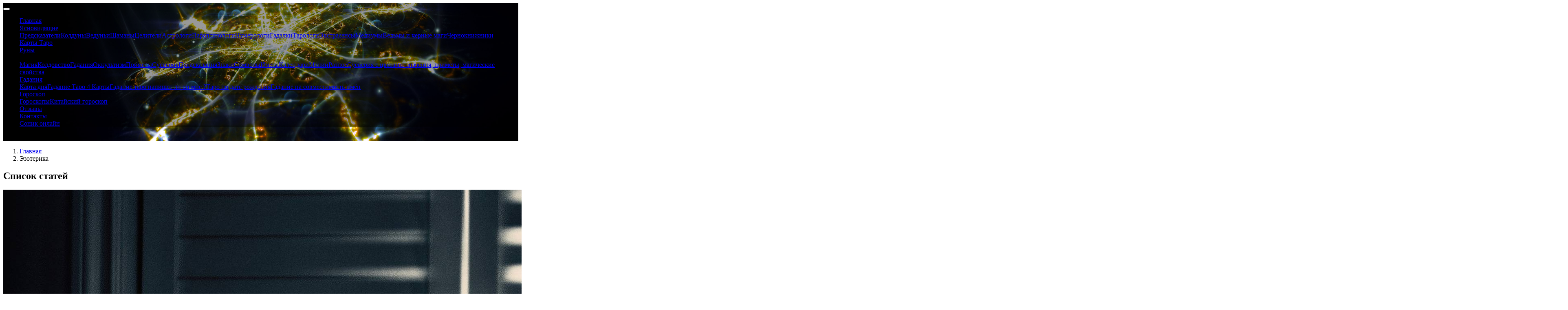

--- FILE ---
content_type: text/html; charset=UTF-8
request_url: https://voprosgadalke.ru/ezoterika/
body_size: 13273
content:
<!DOCTYPE html>
<html lang="ru">
  <head>
      
        
    
<!-- Yandex.Metrika counter -->
<script type="text/javascript" >
   (function(m,e,t,r,i,k,a){m[i]=m[i]||function(){(m[i].a=m[i].a||[]).push(arguments)};
   m[i].l=1*new Date();
   for (var j = 0; j < document.scripts.length; j++) {if (document.scripts[j].src === r) { return; }}
   k=e.createElement(t),a=e.getElementsByTagName(t)[0],k.async=1,k.src=r,a.parentNode.insertBefore(k,a)})
   (window, document, "script", "https://mc.yandex.ru/metrika/tag.js", "ym");

   ym(100953461, "init", {
        clickmap:true,
        trackLinks:true,
        accurateTrackBounce:true,
        webvisor:true
   });
</script>
<noscript><div><img src="https://mc.yandex.ru/watch/100953461" style="position:absolute; left:-9999px;" alt="" /></div></noscript>
<!-- /Yandex.Metrika counter -->
<meta name="yandex-verification" content="6e4cb08d7723a3fa" />
<meta name="google-site-verification" content="hILZUqCgT9mKSKXXVM0Ou6YM4me2blUl_m7zs8HDnKk" />


    <meta charset="utf-8">
    <title>Эзотерика и самопознание — книги, статьи, тесты судьбы</title>
    <meta name="description" content="Раздел сайта Эзотерика, читайте тайную информацию элит, самопознание для начинающих, смотрите картинки и проходите тесты, читайте лучшие книги по оккультным знаниям">
    <meta http-equiv="x-ua-compatible" content="ie=edge">
    <meta name="viewport" content="width=device-width, initial-scale=1">
    <link rel="shortcut icon" href="/assets/img/favicon/favicon.ico" type="image/x-icon">
    <link rel="apple-touch-icon" href="/assets/img/favicon/apple-touch-icon.png">
    <link rel="stylesheet" type="text/css" href="/assets/css/app.min.css?v=2">
    <link rel="stylesheet" href="/assets/css/contact.css">
    <link rel="stylesheet" href="https://unicons.iconscout.com/release/v4.0.0/css/line.css">
    <link rel="canonical" href="https://voprosgadalke.ru/ezoterika/">
    
    <base href="/">
    
    <style>
        .content-block h2{
            letter-spacing: 1.3px;
            font-weight: bold;
        }
        
        .content-block h3{
            letter-spacing: 1.2px;
            font-weight: bold;
        }
        
        .content-block p{
            color: #212529;
        }
        
        .content-block li{
            margin-bottom: 4px;
        }
        
        .simple-header{
            background-position: center;
            background-repeat: no-repeat;
            background-size: cover;
        }
        
        .main-menu{
            background: rgba(0, 0, 0, .4);
        }
    </style>

  <link rel="canonical" href="https://voprosgadalke.ru/ezoterika/"/>
<link rel="next" href="https://voprosgadalke.ru/ezoterika/?page=2"/>
</head>
  <body>
    <div class="page-wrapper" style="background: #000;">
            
   </div>
      <header class="simple-header" style="background-image: url('assets/img/site/blog-bg.jpg');">
      
        <div class="main-menu main-menu--simple-page">
          <nav class="navbar navbar-expand-lg">
            <button class="navbar-toggler" type="button" data-toggle="collapse" data-target="#navbarNavDropdown" aria-controls="navbarNavDropdown" aria-expanded="false" aria-label="Toggle navigation"><span class="navbar-toggler-icon"></span></button>
            <div class="collapse navbar-collapse" id="navbarNavDropdown">
              <ul class="navbar-nav justify-content-center"><li class="nav-item"><a class="nav-link" href="/">Главная</a></li><li class="nav-item dropdown"><a class="nav-link dropdown-toggle" id="navbarDropdownMenuLink" href="yasnovidyashhie/" data-toggle="dropdown" aria-haspopup="true" aria-expanded="false">Ясновидящие</a><div class="dropdown-menu" aria-labelledby="navbarDropdownMenuLink"><a class="dropdown-item" href="yasnovidyashhie/predskazateli/">Предсказатели</a><a class="dropdown-item" href="yasnovidyashhie/koldunyi/">Колдуны</a><a class="dropdown-item" href="yasnovidyashhie/veduni/">Ведуньи</a><a class="dropdown-item" href="yasnovidyashhie/shamanyi/">Шаманы</a><a class="dropdown-item" href="yasnovidyashhie/czeliteli/">Целители</a><a class="dropdown-item" href="yasnovidyashhie/astrologi/">Астрологи</a><a class="dropdown-item" href="yasnovidyashhie/parapsixologi/">Парапсихологи</a><a class="dropdown-item" href="yasnovidyashhie/numerologi/">Нумерологи</a><a class="dropdown-item" href="yasnovidyashhie/gadalki/">Гадалки</a><a class="dropdown-item" href="yasnovidyashhie/tarologi/">Тарологи</a><a class="dropdown-item" href="yasnovidyashhie/extrasensy/">Экстрасенсы</a><a class="dropdown-item" href="yasnovidyashhie/mediumyi/">Медиумы</a><a class="dropdown-item" href="yasnovidyashhie/vedmyi-i-chernyie-magi/">Ведьмы и черные маги</a><a class="dropdown-item" href="yasnovidyashhie/chernoknizhniki/">Чернокнижники</a></div></li><li class="nav-item"><a class="nav-link" href="kartyi-taro-znachenie-i-tolkovanie/">Карты Таро</a></li><li class="nav-item"><a class="nav-link" href="runi/">Руны</a></li><li class="nav-item active"><a class="nav-link">Эзотерика <span class="sr-only">(current)</span></a><div class="dropdown-menu" aria-labelledby="navbarDropdownMenuLink"><a class="dropdown-item" href="ezoterika/magiya/">Магия</a><a class="dropdown-item" href="ezoterika/koldovstvo/">Колдовство</a><a class="dropdown-item" href="ezoterika/gadaniya/">Гадания</a><a class="dropdown-item" href="ezoterika/okultizm/">Оккультизм</a><a class="dropdown-item" href="ezoterika/primetyi/">Приметы</a><a class="dropdown-item" href="ezoterika/sueveriya/">Суеверия</a><a class="dropdown-item" href="ezoterika/predskazaniya/">Предсказания</a><a class="dropdown-item" href="ezoterika/znaki/">Знаки</a><a class="dropdown-item" href="ezoterika/simvolyi/">Символы</a><a class="dropdown-item" href="ezoterika/imena/">Имена</a><a class="dropdown-item" href="ezoterika/kalendari/">Календари</a><a class="dropdown-item" href="ezoterika/manii/">Мании</a><a class="dropdown-item" href="ezoterika/raznoe/">Разное</a><a class="dropdown-item" href="ezoterika/sueveriya-s-czvetami-znacheniya,-primetyi,-magicheskie-svojstva.html">Суеверия с цветами: значения, приметы, магические свойства</a></div></li><li class="nav-item dropdown"><a class="nav-link dropdown-toggle" id="navbarDropdownMenuLink" href="gadaniya/" data-toggle="dropdown" aria-haspopup="true" aria-expanded="false">Гадания</a><div class="dropdown-menu" aria-labelledby="navbarDropdownMenuLink"><a class="dropdown-item" href="karta-dnya/">Карта дня</a><a class="dropdown-item" href="gadanie-taro-4-kartyi/">Гадание Таро 4 Карты</a><a class="dropdown-item" href="gadanie-taro-napishet-li-on-mne/">Гадание таро напишет ли он мне ?</a><a class="dropdown-item" href="taro-po-date-rozhdeniya/">Таро по дате рождения</a><a class="dropdown-item" href="gadanie-na-sovmestimost-imyon/">Гадание на совместимость имён</a></div></li><li class="nav-item dropdown"><a class="nav-link dropdown-toggle" id="navbarDropdownMenuLink" href="goroskop/" data-toggle="dropdown" aria-haspopup="true" aria-expanded="false">Гороскоп</a><div class="dropdown-menu" aria-labelledby="navbarDropdownMenuLink"><a class="dropdown-item" href="goroskop/goroskopyi/obshhij/aries.html">Гороскопы</a><a class="dropdown-item" href="goroskop/kitajskij-goroskop/">Китайский гороскоп</a></div></li><li class="nav-item"><a class="nav-link" href="otzyvy-o-magah-i-adresa-gadalok/">Отзывы</a></li><li class="nav-item"><a class="nav-link" href="contacts.html">Контакты</a></li><li class="nav-item"><a class="nav-link" href="sonnik-tolkovanie-i-znachenie-snov/">Соник онлайн</a></li></ul>            </div>
          </nav>        </div>
        <div class="main-header__title container">Эзотерика</div>
        
      </header>
       
      <main class="inner-page">
        <div class="inner-page__top">
          <div class="container">
            
            
            <ol class="breadcrumb"><li class="breadcrumb-item"><a href="/">Главная</a></li>
<li class="breadcrumb-item active">Эзотерика</li></ol>            
          </div>
        </div>
        
        

<section class="inner-page__content inner-page__content--with-sidebar">
          <div class="container">
            <div class="blog-list">
              <div class="row">
                <div class="col-md-8 col-lg-9 blog-list__articles">
                  <h1 class="section-title">Список статей</h1>
                  
                  
                  <div class="blog-list__item">
    <div class="blog-list__img"><img src="/assets/media/17171.jpg" alt="Полтергейсты: их история, проявления, методы избавления"></div><a class="blog-list__link" href="ezoterika/raznoe/poltergejstyi.html">
      <h2 class="blog-list__title">Полтергейсты: их история, проявления, методы избавления</h2></a>
    <div class="blog-list__content content-block">
      <p>Полтергейст в переводе с немецкого языка означает «шумный дух». В эзотерике принято обозначать явления неизвестной природы, связанные с шумом и стуками, самопроизвольным движением предметов, самовозгоранием. Полтергейст — это разновидность призрака, привязанного к конкретному месту или к человеку.</p>
    </div><a class="blog-list__more" href="ezoterika/raznoe/poltergejstyi.html">Подробнее<i class="fa fa-long-arrow-right"></i></a>
  </div>
<div class="blog-list__item">
    <div class="blog-list__img"><img src="/assets/media/161616.jpg" alt="Кристаллотерапия: виды камней, их значение и применение для здоровья и развития личности"></div><a class="blog-list__link" href="ezoterika/raznoe/kristalloterapiya-vidyi-kamnej.html">
      <h2 class="blog-list__title">Кристаллотерапия: виды камней, их значение и применение для здоровья и развития личности</h2></a>
    <div class="blog-list__content content-block">
      <p>
С давних пор и по сегодняшний день кристаллотерапией с различными видами плдбщуьтся в пользу для здоровья, развития личности и повышения энергетики. Природная сила натуральных кристаллов и минералов  помогает людям на их жизненном пути. Кристаллотерапия — это древнее искусство. Кристаллотерапия простыми словами — это метод альтернативной медицины с использованием камней. О том, что такое кристаллотерапия и какие виды камней применяются в ней расскажет эзотерик нашего сайта.

</p>
    </div><a class="blog-list__more" href="ezoterika/raznoe/kristalloterapiya-vidyi-kamnej.html">Подробнее<i class="fa fa-long-arrow-right"></i></a>
  </div>
<div class="blog-list__item">
    <div class="blog-list__img"><img src="/assets/media/151515.jpg" alt="Ароматерапия: методы применения, их влияние на здоровье и эмоциональное состояние"></div><a class="blog-list__link" href="ezoterika/raznoe/aromaterapiya-metodyi-primeneniya.html">
      <h2 class="blog-list__title">Ароматерапия: методы применения, их влияние на здоровье и эмоциональное состояние</h2></a>
    <div class="blog-list__content content-block">
      <p>Ароматерапия — это метод терапии, применяемый в лечебных и косметических целях с использованием натуральных эфирных масел. Применения ароматерапии различно как самостоятельный метод, и дополняющий другие (физиотерапию, психотерапию, химиотерапию). О том, что это — ароматерапия с эфирными маслами и как она влияет на здоровье и эмоциональное состояние человека, расскажет таролог-психолог нашего сайта.</p>
    </div><a class="blog-list__more" href="ezoterika/raznoe/aromaterapiya-metodyi-primeneniya.html">Подробнее<i class="fa fa-long-arrow-right"></i></a>
  </div>
<div class="blog-list__item">
    <div class="blog-list__img"><img src="/assets/media/123123.jpg" alt="Аурология: методы изучения ауры, ее значение и применение в жизни"></div><a class="blog-list__link" href="ezoterika/raznoe/aurologiya-metodyi-izucheniya-auryi.html">
      <h2 class="blog-list__title">Аурология: методы изучения ауры, ее значение и применение в жизни</h2></a>
    <div class="blog-list__content content-block">
      <p>Аура простыми словами — проявление души и духа человека. Аура связана с чакрами, через которые проходит энергия. Что такое аура, насколько важен цвет ауры, ее значении, методах ее изучения и то как самому научится ее видеть, рассказывают специалисты экстрасенсорики и ясновидения объясняя простыми словами, к которым вы можете обратиться — бесплатно и онлайн.  </p>
    </div><a class="blog-list__more" href="ezoterika/raznoe/aurologiya-metodyi-izucheniya-auryi.html">Подробнее<i class="fa fa-long-arrow-right"></i></a>
  </div>
<div class="blog-list__item">
    <div class="blog-list__img"><img src="/assets/media/14141414.jpeg" alt="Мифология: древние мифы, их значение в нашей жизни"></div><a class="blog-list__link" href="ezoterika/raznoe/mifologiya-drevnie-mifyi.html">
      <h2 class="blog-list__title">Мифология: древние мифы, их значение в нашей жизни</h2></a>
    <div class="blog-list__content content-block">
      <p>Мифология — это не только форма общественного сознания, но и способ понимания окружающего мира. Мифология — это основа мировой литературы в виде древних рассказов, легенд и преданий. Многие из них не до конца сохранились и дошли до наших дней, но тем не менее мы имеем бесценный культурный опыт, пережитый нашими предками и переданный в виде мифов разных народов. Основные виды мифологии это славянская, китайская, скандинавская, греческая и римская, имеющие колоссальное значение в нашей жизни. О том что такое мифология, какая она бывает у разных стран и народов, простыми словами поведает эзотерик нашего сайта. </p>
    </div><a class="blog-list__more" href="ezoterika/raznoe/mifologiya-drevnie-mifyi.html">Подробнее<i class="fa fa-long-arrow-right"></i></a>
  </div>
<div class="blog-list__item">
    <div class="blog-list__img"><img src="/assets/media/121212121.jpg" alt="Энергетические практики: йога, цигун, рейки и другие, их значение и эффективность"></div><a class="blog-list__link" href="ezoterika/raznoe/energeticheskie-praktiki.html">
      <h2 class="blog-list__title">Энергетические практики: йога, цигун, рейки и другие, их значение и эффективность</h2></a>
    <div class="blog-list__content content-block">
      <p>Энергетические практики способствуют увеличению физических и духовных сил. Из большого количества направлений практик сегодня самыми популярными остаются йога, цигун, рейки и отдельно для женщин. Популярными видами духовных практик может заниматься каждый желающий, что способствует очищению энергетических каналов, увеличению количества и качества энергии, а значит позитивно повлияет на физическое здоровье и жизнь человека в целом делая ее гармоничной, полноценной и счастливой. Эзотерик-целитель — мастер исцеления духовно-энергетическими практиками рассказывает об особенностях их видов.</p>
    </div><a class="blog-list__more" href="ezoterika/raznoe/energeticheskie-praktiki.html">Подробнее<i class="fa fa-long-arrow-right"></i></a>
  </div>
<div class="blog-list__item">
    <div class="blog-list__img"><img src="/assets/media/13131313.jpg" alt="Фен-шуй: история, значение, методы применения в жизни"></div><a class="blog-list__link" href="ezoterika/raznoe/fen-shuj-istoriya,-znachenie.html">
      <h2 class="blog-list__title">Фен-шуй: история, значение, методы применения в жизни</h2></a>
    <div class="blog-list__content content-block">
      <p>Фэншуй — это китайская философская система, концепция в которой на гармонизации пространства с видимым и невидимыми энергиями: ЦИ, инь и янь, а также стихиями. Целью фэншуй является достижения малосильно положительного влияния пространства на людей, занимающих его. По древнекитайской системе, привлечь гармонию и достаток в дом, можно правильно организовав и активировав зоны, предметы, декоры с учётом направления по сторонам света, цветам и другим аспектам. 

 </p>
    </div><a class="blog-list__more" href="ezoterika/raznoe/fen-shuj-istoriya,-znachenie.html">Подробнее<i class="fa fa-long-arrow-right"></i></a>
  </div>
<div class="blog-list__item">
    <div class="blog-list__img"><img src="/assets/media/bolezni-ot-sglaza.jpeg" alt="Мистика: теории, методы практики, эффект на человека"></div><a class="blog-list__link" href="ezoterika/mistika-teorii,-metodyi-praktiki.html">
      <h2 class="blog-list__title">Мистика: теории, методы практики, эффект на человека</h2></a>
    <div class="blog-list__content content-block">
      <p>Мистика — это нечто тайное, скрытое и будоражащее человека. Сегодня в огромном количестве определений мистики теряется главный смысл этого слова. Нередко он путается с мистицизмом, мистификацией, мистическим опытом или в литературе, что изменяет суть толкования. Опытный маг нашего сайта объясняет простыми словами что такое мистика, ее теории, методы, практику и эффект воздействия на человека. </p>
    </div><a class="blog-list__more" href="ezoterika/mistika-teorii,-metodyi-praktiki.html">Подробнее<i class="fa fa-long-arrow-right"></i></a>
  </div>                  
                  
                  <div class="blog-list__pagination">
                    <nav aria-label="Пагинация">
                      <div class="pagination"><ul class="pagination"><li class="page-item active"><a class="page-link" href="ezoterika/">1</a></li><li class="page-item"><a class="page-link" href="ezoterika/?page=2">2</a></li><li class="page-item"><a class="page-link" href="ezoterika/?page=3">3</a></li><li class="page-item"><a class="page-link" href="ezoterika/?page=4">4</a></li><li class="page-item"><a class="page-link" href="ezoterika/?page=5">5</a></li></ul></div>                    </nav>
                  </div>
                  
                  <div class="content-block">
                    <p dir="ltr"><span>Как могут лично вам помочь тайные знания? Эзотерика — это возможность понять мир немного иначе, чем это делает большинство людей. На то они знания и тайные, скрытые от многих, недоступные непосвященным. И сегодня мы готовы для вас приоткрыть завесы всего тайного и того, что до этого времени считалось необъяснимым. Вы с помощью этих знаний можете найти прикладное применение узнанного.</span></p>
<p dir="ltr"><span>Заработайте деньги с помощью эзотерики — разбогатеть реально, просто вы до сих пор не знали, как это сделать. Наладьте вашу личную жизнь, познайте тайные знания элит. Смотрите, что закладывается в процесс управления людьми, как выйти из информационной и социальной матрицы. Простыми словами, эзотерика позволяет не ходить на работу, жить на полную не бояться, что вас настигнет вездесущая рука закона, чтобы вы не делали.</span></p>
<p dir="ltr"><span>Законы нужны для тех, кто их соблюдает. Тайные законы и заповеди не соблюдает никто из людей. Ведь тайное предназначено не для всех. Если вы читаете эти строки, то вы на верном пути, и, скорее всего, выполняете ваше предназначения прямо сейчас. Добро пожаловать в мир эзотерических явлений, событий и процессов, которые будут теперь работать на вас. Ведь вы станете повелевать обстоятельствами, читайте статьи на тему Эзотерика.</span></p>                </div>
                  
                </div>
                <div class="col-md-4 col-lg-3 blog-list__sidebar">
                  <nav class="sidebar-menu">
                    <div class="sidebar-menu__title">Эзотерика</div>
                    <ul class="sidebar-menu__list"><li class="sidebar-menu__item"><a class="sidebar-menu__link" href="ezoterika/magiya/">Магия</a></li><li class="sidebar-menu__item"><a class="sidebar-menu__link" href="ezoterika/koldovstvo/">Колдовство</a></li><li class="sidebar-menu__item"><a class="sidebar-menu__link" href="ezoterika/gadaniya/">Гадания</a></li><li class="sidebar-menu__item"><a class="sidebar-menu__link" href="ezoterika/okultizm/">Оккультизм</a></li><li class="sidebar-menu__item"><a class="sidebar-menu__link" href="ezoterika/primetyi/">Приметы</a></li><li class="sidebar-menu__item"><a class="sidebar-menu__link" href="ezoterika/sueveriya/">Суеверия</a></li><li class="sidebar-menu__item"><a class="sidebar-menu__link" href="ezoterika/predskazaniya/">Предсказания</a></li><li class="sidebar-menu__item"><a class="sidebar-menu__link" href="ezoterika/znaki/">Знаки</a></li><li class="sidebar-menu__item"><a class="sidebar-menu__link" href="ezoterika/simvolyi/">Символы</a></li><li class="sidebar-menu__item"><a class="sidebar-menu__link" href="ezoterika/imena/">Имена</a></li><li class="sidebar-menu__item"><a class="sidebar-menu__link" href="ezoterika/kalendari/">Календари</a></li><li class="sidebar-menu__item"><a class="sidebar-menu__link" href="ezoterika/manii/">Мании</a></li><li class="sidebar-menu__item"><a class="sidebar-menu__link" href="ezoterika/raznoe/">Разное</a></li><li class="sidebar-menu__item"><a class="sidebar-menu__link" href="ezoterika/sueveriya-s-czvetami-znacheniya,-primetyi,-magicheskie-svojstva.html">Суеверия с цветами: значения, приметы, магические свойства</a></li></ul>                  </nav>
                </div>
              </div>
            </div>
            
          </div>
        </section>

        
        
      </main>
      <footer class="footer">
        <div class="container">
          <div class="row">
            <div class="col-lg-4">
              <!-- Footer Intro-->
              <div class="footer_intro">
                <!-- Logo-->
                <div class="logo footer_logo"><a href="#">Вопрос-Гадалке</span></a></div>
                <p>Нужно погадать онлайн? — Воспользуйтесь бесплатным сервисом от сайта Вопрос Гадалке— правдивые гадания. Не знаете, как толковать сон? — Смотрите значение сновидений, в том числе осознанных снов. Переживаете совместимы ли вы с вашим партнёром по знаку зодиака — пройдите гороскоп совместимости. А также выбирайте для себя и на подарок древние талисманы и обереги, амулеты, которые будут заговорены на ваше имя. Наши целительницы и колдуны потратят время, но помогут лично вам разобраться с вашей непростой жизненной ситуацией. Чтобы получить помощью гадалки, свяжитесь с нами любым из доступных способов.</p>
                <!-- Social-->
                <div class="footer_social"><a class="main-footer__sidebar-social-item" href="#"><img src="assets/img/site/social/icon_fb.png" alt=""></a><a class="main-footer__sidebar-social-item" href="#"><img src="assets/img/site/social/icon_instagram.png" alt=""></a><a class="main-footer__sidebar-social-item" href="#"><img src="assets/img/site/social/icon_twitter.png" alt=""></a><a class="main-footer__sidebar-social-item" href="#"><img src="assets/img/site/social/icon_youtube.png" alt=""></a></div>
                <!-- Copyright-->
                <div class="footer_cr">

                </div>
              </div>
            </div>
            <div class="col-lg-2">
              <div class="footer_col">
                <div class="footer_col_title">Гадания</div>
                <ul>
                  <li><a href="#">На картах</a></li>
                  <li><a href="#">По фото</a></li>
                  <li><a href="#">По имени</a></li>
                </ul>
              </div>
              <div class="footer_col">
                <div class="footer_col_title">Сонник
                  <ul>
                    <li><a href="#">По Врангелю</a></li>
                    <li><a href="#">По фрейду</a></li>
                    <li><a href="#">Еще по кому то</a></li>
                  </ul>
                </div>
              </div>
              <div class="footer_col">
                <div class="footer_col_title">Гороскоп</div>
                <ul>
                  <li><a href="#">Проверить совместимость</a></li>
                  <li><a href="#">Узнать судьбу</a></li>
                  <li><a href="#">Узнать будущее</a></li>
                </ul>
              </div>
            </div>
            <!-- Footer Menu-->
            <div class="col-lg-2">
              <div class="footer_col">
                <div class="footer_col_title">Эзотерика</div>
                <ul>
                  <li><a href="#">Приметы</a></li>
                  <li><a href="#">Суеверия</a></li>
                  <li><a href="#">Магия</a></li>
                  <li><a href="#">Окультизм</a></li>
                  <li><a href="#">Имена</a></li>
                  <li><a href="#">Предсказания</a></li>
                  <li><a href="#">Мысли</a></li>
                </ul>
              </div>
            </div>
            <!-- Footer About-->
            <div class="col-lg-2">
              <div class="footer_col">
                <div class="footer_col_title">О нас</div>
                <ul>
                  <li><a href="#">Наши ясновидящие</a></li>
                  <li><a href="#">Отзывы</a></li>
                  <li><a href="#">Услуги колдунов</a></li>
                  <li><a href="#">Ссылка</a></li>
                  <li><a href="sonnik-catalog.html">Каталог снов</li>
                </ul>
              </div>
            </div>
            <!-- Footer Community-->
            <div class="col-lg-2">
              <div class="footer_col">
                <div class="footer_col_title">Меню сайта</div>
                <ul>
                  <li><a href="#">Эзотерика</a></li>
                  <li><a href="#">Гадания</a></li>
                  <li><a href="#">Сонник</a></li>
                  <li><a href="#">Гороскоп</a></li>
                  <li><a href="#">Контакт</a></li>
                </ul>
              </div>
            </div>
          </div>
          <div class="row">
            <div class="col">
              <!-- Copyright-->
              <div class="footer_cr_2">2024</div>
            </div>
          </div>
        </div>
      </footer>

  <script>
        var quickАortunetellingData = [
        	'Будет финансово интересный день',
            'Остерегайтесь дорогих покупок',
            'Не бойтесь тратить деньги, правда',
            'Сколько потратите — вернётся вдвойне',
            'Не давайте и не берите в долг',
            'Деньги сегодня станут инструментом',
            'Дорогая мечта эфимерна',
            'Дешёвые наслаждения иллюзорны',
            'Скупой платит бедностью',
            'Денежные знаки сошлись',
            'Любите всем сердцем',
            'Вас кто-то в тайне полюбит',
            'Любовь согреет ваше сердце',
            'Сегодня день для любимых занятий',
            'Задайте себе вопрос о любви',
            'Вас будут любить и ненавидеть',
            'Сегодняшний день приведёт к любви',
            'Кто-то сегодня будет счастливчиком',
            'Сегодня будет большое везение, ждите',
            'Не сидите дома — судьба ждёт',
            'Везение вас ждет на улице за окном',
            'Везло, везёт и будет везти',
            'Если не сегодня повезёт, то завтра',
            'Нежданное везение у порога',
            'Повезёт или нет зависит от вас',
            'Привыкли к тому, что так часто везёт',
            'Счастливый случай для вас сегодня',
            'Счатье повсюду, рассмотрите его',
            'Счастье стучит тихо, слушайте',
            'Счастливчик — это вы, действуйте',
            'Тук-тук — иди за белым кроликом',
            'Для счастья нужно совсем мало',
            'Вам посчастливится сегодня',
            'Сегодня ваш счастливый день',
            'Счастье обернётся неудачей',
            'Прощай белая полоса, не навсегда',
            'Вы увидите вашего друга',
            'Старый друг где-то рядом',
            'Старые друзья и вы среди них',
            'Друг к другу лицом к лицу',
            'Друг точно является предателем',
            'Был друг, стал враг',
            'Подруга то не настоящая',
            'Женской дружбе не бывать',
            'Сегодня вы подружитесь с кем-то',
            'Обнимите крепко четвероногого друга',
            'Берегите здоровье с молоду',
            'Здоровайтесь, и будете поприветствованы',
            'Лечитесь травами и отварами',
            'Можно лечиться, а можно вылечиться',
            'Излечиться более чем реально',
            'Здоровье будет крепким до старости',
            'Кому-то сегодня непоздоровится',
            'Если не здоровится, на работу не идите',
            'Не пейте таблетки сегодня, и никогда',
            'Здоровее не придумаешь',
            'Шеф кого-то сегодня уволит',
            'Повышения не видать',
            'Зарплату опять урежут конкретно',
            'Вам поднимут заработную плату',
            'Вам сейчас просто необходим отпуск',
            'Пора на больничный, лечитесь',
            'Хватит терпеть плохую работу',
            'Уволиться, и забыть',
            'Столько денег вы ещё не видели',
            'Зарабатывайте, а не работайте',
            'Работа, друзья, а где же дети?',
            'Дети — будущее всего мира',
            'Обращайте внимание на детей',
            'Поговорите с ребенком, это поможет',
            'Вы вспомните моменты детства',
            'Дети, внуки, правнуки, праправнуки',
            'Детство до 40 лет неизбежно',
            'Детям простительно всё и ничего',
            'Мальчик или девочка? Вот в чем вопрос',
            'Где дети? Не там, где взрослые',
            'Улыбнитесь, порадуйте Вселенную',
            'Шутите, сегодня день создан для этого',
            'Шут-шут, пошутил, и отдай мне',
            'Будет смешно, а потом больно',
            'Болезненно, но смешно',
            'Улыбайтесь даже сквозь зубы',
            'Не смешно, не смешно, не смешно',
            'Король юмора и смеха',
            'Смех продлит вашу жизнь',
            'Смейтесь, и никогда не плачьте',
            'Втягивание в официальные обязательства',
            'Документальных гарантий нет',
            'Кому решать что законно, а что нет',
            'Решение по поводу вам принято',
            'Законный порядок в делах',
            'Наказание за незнание закона',
            'Закон Вселенной — действуйте',
            'Закон кармы — причина и следствие',
            'Закон писан не для всех',
            'Наказание, закон, беззаконие',
            'Встретите дорогого человека',
            'Ваши враги очень близко',
            'Встреча неизбежна, но опасна',
            'Встречайтесь и остерегайтесь',
            'Встречи не случайны, уж поверьте',
            'Встречайте нового себя',
            'Всякая встреча сегодня полезна для вас',
            'Встретить рассвет и закат',
            'Случайная встреча удивит вас',
            'Отмените все встречи на сегодня',
            'Погладьте кота минимум 5 минут',
            'Покормите бездомного пса',
            'Ваш питомец нуждается в заботе и тепле',
            'Выбирайте животных для души',
            'На вас будут нападать собаки',
            'Пушистый хвост рыжей лисицы',
            'Смотрите сегодня передачи о животных',
            'Пора завести домашнего питомца',
            'Птицы давно летят в облаках',
            'Встретите птицу счастья',
            'Мир внутри вас самих',
            'Ходите ногами по Земле',
            'Всё придумано до вас, не вами',
            'Мир во всем мире и вашей душе',
            'Мирное время над головой',
            'Миром правит интеллект',
            'Ожидайте наступление мира',
            'Помиритесь с близкими и родными',
            'Да наступит мир вашему дому',
            'Мир, только один вариант',
            'Скоро вам вернут старые долги, о которых вы уже забыли',
            'Проявите настойчивость, и вы добьетесь успеха',
            'Ожидайте скорого улучшения',
            'Вас ожидает приятная встреча ',
            'Комплименты и похвалы поднимут настроение',
            'Ваши достижения превзойдут ваши ожидания',
            'Наступает самое подходящее для путешествий время',
            'Учитесь на чужих ошибках: это просто и не больно',
            'Вы найдете общий язык с начальством',
            'Завистники строят недобрые планы',
            'Вас ожидает успех в новом деле',
            'Будьте аккуратны за рулем',
            'Предстоящая разлука покажет, кто дорог на самом деле',
            'Настало наиболее подходящее время для самообразования',
            'Сегодня возможны импульсивные покупки',
            'Настало время для смены имиджа',
            'Будьте внимательны к близким',
            'Не садитесь сегодня за руль',
            'Большая вероятность аварий на дорогах',
            'Вашу индивидуальность оценят',
            'Время излечит все раны ',
            'Вы на правильном пути',
            'Ожидайте предложение о новой работе',
            'Проявите лидерские качества',
            'Возможны серьезные денежные потери',
            'Ничего серьезного не предпринимайте',
            'Ждите обмана со стороны близких',
            'Внимание лиц противоположного',
            'Не заключайте серьезные сделки на этой неделе',
            'Отложите принятие важного решения хотя бы на сутки',
            'Ожидайте быстрый рост по карьерной лестнице',
            'Будьте готовы к приятным романтическим встречам',
            'Остерегайтесь людей с голубыми глазами',
            'Стойкость и вера в успех помогут обрести силы для свершений',
            'Не жалейте о том, что сделано',
            'Все желания сбудутся',
            'Наступает время перемен',
            'Ожидайте приятный подарок ',
            'Не рассказывайте о личном',
            'Вы добьетесь больших успехов',
            'Возьмите все в свои руки',
            'Не грустите, если дела идут не так',
            'Удача уже близко',
            'Следуйте интуиции',
            'Ваше сердце не подведет',
            'Обратитесь за помощью к друзьям',
            'Все приходит к тому, кто умеет ждать',
            'Хорошо смеется тот, кто смеется последним',
            'Купите лотерейный билет',
            'Неподходящее время для смены работы',
            'Будьте внимательны к родным',
            'Неосторожное слово может привести к ссоре',
            'Ожидайте радостное известие',
            'Не упрямьтесь, доверьтесь течению судьбы',
            'Сегодня лучше ничего не предпринимать',
            'Хорошее время для начала новых проектов',
            'Настало время громко заявить о себе',
            'Кому-то не понравится ваше поведение',
            'Направьте свою энергию в правильное русло',
            'Настало время для исполнения тайных желаний',
            'Вы добьетесь потрясающих результатов',
            'Поступит предложение дополнительного заработка',
            'Неясная ситуация скоро прояснится',
            'Совет друга поможет разобраться в сложной ситуации',
            'Проявите мудрость и терпение ',
            'Все что может пойти не так, пойдет не так',
            'Период повышенного травматизма',
            'Хорошее время для начала новой жизни ',
            'Не доверяйте старым знакомым',
            'Вас вовлекают в сомнительную авантюру',
            'День хорош для решения административных вопросов',
            'Ожидайте подарок, о котором давно мечтаете',
            'Неожиданное предложение от работодателя',
            'Хорошо подумайте, прежде, чем отвечать',
            'Не доверяйте первому встречному',
            'Сегодня вы можете стать жертвой обмана',
            'Не предпринимайте ничего значительного',
            'Важный вопрос решится без вашего участия',
            'Уделите внимание своему здоровью',
            'Купленные вещи прослужат долго',
            'Время, подходящее для уединения и медитаций',
            'Прошлое вернется',
            'Не стесняйтесь своих чувств',
            'Сделайте паузу',
            'Обратитесь к гадалке',
            'На вас есть порча',
            'Раскройте свои экстрасенсорные способности',
            'Не зацикливайтесь на неприятностях',
            'Любите себя и вас полюбят',
            'Не рассказывайте о своих секретах ',
            'Не обойтись без помощи мага',
            'Черная кошка сегодня принесет удачу',
            'Нельзя расчитывать только на себя',
            'Вам помогут Высшие силы',
            'Обратитесь к ясновидящему',
            'Любовь вдохновит на новые свершения',
            'Научитесь экономить',
            'Вы заработаете много денег',
            'Узнайте будущее',
            'Любите себя и вас полюбят',
            'Не рассказывайте о своих секретах ',
            'Не обойтись без помощи мага',
            'Задайте вопрос гадалке',
            'Хороший день для гаданий',
            'Закажите личный гороскоп',
            'Друг опаснее врага',
            'Черная полоса не заставит себя ждать',
            'Вы лишитесь дорогого',
            'Оценивайте людей по поступкам',
            'Нужно почистить ауру',
            'Снимите порчу',
            'Узнайте, кто вас любит',
            'Хороший день. узнать будущее',
            'Вам нужна помощь мага',
            'От вас ждут помощи',
            'Найдите свое предназначение',
            'Спросите у гадалки о будущем',
            'Будьте педантичнее',
            'Не бойтесь рисковать',
            'Не стоит плыть по течению',
            'Сейчас вы очень уязвимы',
            'Кто-то наблюдает за вами'
            
            
        ];
    </script>
      
      
       <div class="modal fade" id="modalSubscriptionForm" tabindex="-1" role="dialog" aria-labelledby="myModalLabel" aria-hidden="true">
        <div class="modal-dialog" role="document">
          <form class="modal-content"  data-role="mail">
            <div class="modal-header text-center">
              <h4 class="modal-title w-100 font-weight-bold">Напишите свой вопрос и мы ответим ближайшее время</h4>
              <button class="close" type="button" data-dismiss="modal" aria-label="Close"><span aria-hidden="true">×</span></button>
            </div>
            <div class="modal-body mx-3">
              <div class="md-form mb-5">
                <input class="form-control validate" id="form3" name="name" type="text">
                <label data-error="wrong" data-success="right"  for="form3">Ваше имя</label>
              </div>
              <div class="md-form mb-5">
                <input class="form-control validate" id="form2" name="email" type="email">
                <label data-error="wrong" data-success="right"  for="form2">Ваша почта</label>
              </div>
              <div class="md-form mb-4">
                <input class="form-control validate" id="form4" type="phone"  name="phone">
                <label data-error="wrong" data-success="right" for="form4">Ваш телефон</label>
              </div>
          
            </div>
            <div class="modal-footer d-flex justify-content-center">
              <button class="btn btn-primary" type="submit">Отправить</button>
            </div>
          </form>
        </div>
      </div>
      
      <div class="modal fade" id="modalProductForm" tabindex="-1" role="dialog" aria-labelledby="myModalLabel" aria-hidden="true">
        <div class="modal-dialog" role="document">
           
               <form class="modal-content"  data-role="mail">
            <div class="modal-header text-center">
              <h4 class="modal-title w-100 font-weight-bold">Напишите свой вопрос и мы ответим ближайшее время</h4>
              <button class="close" type="button" data-dismiss="modal" aria-label="Close"><span aria-hidden="true">×</span></button>
            </div>
            <div class="modal-body mx-3">
              <div class="md-form mb-5">
                <input class="form-control validate" id="form3" name="name" type="text">
                <label data-error="wrong" data-success="right"  for="form3">Ваше имя</label>
              </div>
              <div class="md-form mb-5">
                <input class="form-control validate" id="form2" name="email" type="email">
                <label data-error="wrong" data-success="right"  for="form2">Ваша почта</label>
              </div>
              <div class="md-form mb-4">
                <input class="form-control validate" id="form4" type="phone"  name="phone">
                <label data-error="wrong" data-success="right" for="form4">Ваш телефон</label>
              </div>
          
            </div>
            <div class="modal-footer d-flex justify-content-center">
              <button class="btn btn-primary" type="submit">Отправить</button>
            </div>
          </form>
        </div>
      </div>
      <div class="modal fade" id="modalQuestionForm" tabindex="-1" role="dialog" aria-labelledby="myModalLabel" aria-hidden="true">
        <div class="modal-dialog" role="document">
          <form class="modal-content"  data-role="mail">
            <div class="modal-header text-center">
              <h4 class="modal-title w-100 font-weight-bold">Напишите свой вопрос и мы ответим ближайшее время</h4>
              <button class="close" type="button" data-dismiss="modal" aria-label="Close"><span aria-hidden="true">×</span></button>
            </div>
            <div class="modal-body mx-3">
              <div class="md-form mb-5">
                <input class="form-control validate" id="form3" name="name" type="text">
                <label data-error="wrong" data-success="right"  for="form3">Ваше имя</label>
              </div>
              <div class="md-form mb-5">
                <input class="form-control validate" id="form2" name="email" type="email">
                <label data-error="wrong" data-success="right"  for="form2">Ваша почта</label>
              </div>
              <div class="md-form mb-4">
                <input class="form-control validate" id="form4" type="phone"  name="phone">
                <label data-error="wrong" data-success="right" for="form4">Ваш телефон</label>
              </div>
               <div class="md-form">
                  <textarea type="text" id="form8" class="md-textarea form-control" rows="4" name="message"></textarea>
                  <label data-error="wrong" data-success="right"  for="form8">Ваш вопрос</label>
            </div>
            </div>
            <div class="modal-footer d-flex justify-content-center">
              <button class="btn btn-primary" type="submit">Отправить</button>
            </div>
          </form>
        </div>
      </div>
      
      <script src="/assets/js/app.min.js"> </script>
      
       <script>
         $("[data-role='mail']").submit(function() {
          var th = $(this);
        console.log('123');
          $.ajax({
              type: "POST",
              url: "mail.php",
              data: th.serialize()
          }).done(function() {      
                
              if ($.mP)
                  $.mP.close();
                  
              window.location = 'thankyoupage.html';
          });
          return false;
        });
        </script>
        
   

  
    
          </div>
     
  </body>
</html>